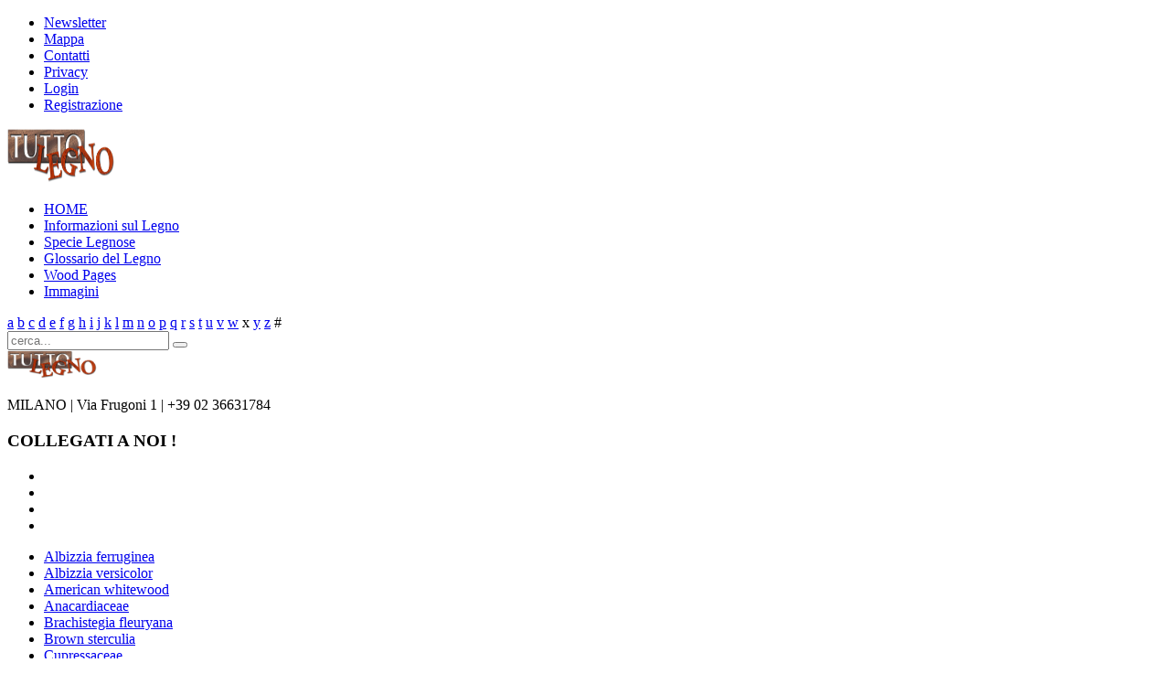

--- FILE ---
content_type: text/html; charset=utf-8
request_url: https://www.tuttolegno.eu/component/zoo/tag/legno/Leguminosae%2520Caesalpiniaceae.html
body_size: 4347
content:
<!DOCTYPE HTML>
<html lang="it-it" dir="ltr">

<head>
<meta charset="utf-8" />
<meta http-equiv="X-UA-Compatible" content="IE=edge,chrome=1">
<meta name="viewport" content="width=device-width, initial-scale=1">
<base href="https://www.tuttolegno.eu/component/zoo/tag/legno/Leguminosae%2520Caesalpiniaceae.html" />
	<meta name="generator" content="Joomla! - Open Source Content Management" />
	<title>Leguminosae%20Caesalpiniaceae</title>
	<link href="/templates/yoo_solar/favicon.ico" rel="shortcut icon" type="image/vnd.microsoft.icon" />
	<link href="/media/zoo/applications/product/templates/custom/assets/css/zoo.css?ver=20201201" rel="stylesheet" type="text/css" />
	<link href="/templates/yoo_solar/css/bootstrap.css" rel="stylesheet" type="text/css" />
	<link href="/modules/mod_zootag/tmpl/cloud/style.css?ver=20201201" rel="stylesheet" type="text/css" />
	<link href="/media/widgetkit/wk-styles-2b084c84.css" rel="stylesheet" type="text/css" id="wk-styles-css" />
	<style type="text/css">


	</style>
	<script src="/media/jui/js/jquery.min.js?4ea0d39e7a566b42ba4c7618bfacc24e" type="text/javascript"></script>
	<script src="/media/jui/js/jquery-noconflict.js?4ea0d39e7a566b42ba4c7618bfacc24e" type="text/javascript"></script>
	<script src="/media/jui/js/jquery-migrate.min.js?4ea0d39e7a566b42ba4c7618bfacc24e" type="text/javascript"></script>
	<script src="/media/zoo/assets/js/responsive.js?ver=20201201" type="text/javascript"></script>
	<script src="/components/com_zoo/assets/js/default.js?ver=20201201" type="text/javascript"></script>
	<script src="/media/widgetkit/uikit2-1c95adc2.js" type="text/javascript"></script>
	<script src="/media/widgetkit/wk-scripts-45b76494.js" type="text/javascript"></script>

<link rel="apple-touch-icon-precomposed" href="/templates/yoo_solar/apple_touch_icon.png" />
<link rel="stylesheet" href="/templates/yoo_solar/css/base.css" />
<link rel="stylesheet" href="/templates/yoo_solar/css/layout.css" />
<link rel="stylesheet" href="/templates/yoo_solar/css/menus.css" />
<style>.wrapper { max-width: 1080px; }
#sidebar-b { width: 32%; }
#maininner { width: 68%; }
#menu .dropdown { width: 300px; }
#menu .columns2 { width: 600px; }
#menu .columns3 { width: 900px; }
#menu .columns4 { width: 1200px; }</style>
<link rel="stylesheet" href="/templates/yoo_solar/css/modules.css" />
<link rel="stylesheet" href="/templates/yoo_solar/css/tools.css" />
<link rel="stylesheet" href="/templates/yoo_solar/css/system.css" />
<link rel="stylesheet" href="/templates/yoo_solar/css/extensions.css" />
<link rel="stylesheet" href="/templates/yoo_solar/css/custom.css" />
<link rel="stylesheet" href="/templates/yoo_solar/css/animation.css" />
<link rel="stylesheet" href="/templates/yoo_solar/css/color/raspberryred.css" />
<link rel="stylesheet" href="/templates/yoo_solar/css/font1/trebuchet.css" />
<link rel="stylesheet" href="/templates/yoo_solar/css/font2/opensans.css" />
<link rel="stylesheet" href="/templates/yoo_solar/css/font3/yanonekaffeesatz.css" />
<link rel="stylesheet" href="/templates/yoo_solar/styles/wood/css/style.css" />
<link rel="stylesheet" href="/templates/yoo_solar/css/responsive.css" />
<link rel="stylesheet" href="/templates/yoo_solar/css/print.css" />
<link rel="stylesheet" href="/templates/yoo_solar/fonts/opensans.css" />
<link rel="stylesheet" href="/templates/yoo_solar/fonts/yanonekaffeesatz.css" />
<script src="/templates/yoo_solar/warp/js/warp.js"></script>
<script src="/templates/yoo_solar/warp/js/responsive.js"></script>
<script src="/templates/yoo_solar/warp/js/accordionmenu.js"></script>
<script src="/templates/yoo_solar/warp/js/dropdownmenu.js"></script>
<script src="/templates/yoo_solar/js/template.js"></script>
</head>

<body id="page" class="page sidebar-b-right sidebars-1  noblog  fixed-toolbar " data-config='{"twitter":0,"plusone":0,"facebook":0}'>

	
	<div id="block-header">

				<div id="block-toolbar">
			<div class="wrapper ">

				<div id="toolbar" class="clearfix">	
											
										<div class="float-right"><div class="module   deepest">

			<ul class="menu menu-line">
<li class="level1 item323"><a href="/newsletter.html" class="level1"><span>Newsletter</span></a></li><li class="level1 item262"><a href="/sitemap.html" class="level1"><span>Mappa</span></a></li><li class="level1 item226"><a href="/contatti.html" class="level1"><span>Contatti</span></a></li><li class="level1 item227"><a href="/privacy.html" class="level1"><span>Privacy</span></a></li><li class="level1 item222"><a href="/login.html" class="level1"><span>Login</span></a></li><li class="level1 item223"><a href="/registrazione.html" class="level1"><span>Registrazione</span></a></li></ul>		
</div></div>
									</div>
				
			</div>
		</div>
		
				<div id="block-headerbar">
			<div class="wrapper ">

				<header id="header" class="clearfix">

						
					<a id="logo" href="https://www.tuttolegno.eu"> 
<img class="size-auto" src="/images/yootheme/logo.png" width="120" height="60" alt="logo" /></a>
					
										<div id="menubar">
						
												<nav id="menu"><ul class="menu menu-dropdown">
<li class="level1 item179 active current"><a href="/" class="level1 active current"><span>HOME</span></a></li><li class="level1 item236"><a href="/informazioni.html" class="level1"><span>Informazioni sul Legno</span></a></li><li class="level1 item229"><a href="/specie-legnose.html" class="level1"><span>Specie Legnose</span></a></li><li class="level1 item107"><a href="/glossario-vocabolario-del-legno.html" title="Vocabolario del Legno" class="level1"><span>Glossario del Legno</span></a></li><li class="level1 item228"><a href="/wood-pages.html" class="level1"><span>Wood Pages</span></a></li><li class="level1 item243"><a href="/immagini-legni.html" title="Archivio Immagini Specie Legnose " class="level1"><span>Immagini</span></a></li></ul></nav>
						
												
					</div>
						

				</header>

			</div>
		</div>
		
	</div>

	
		<div id="block-main">
		<div class="wrapper ">
			
			
						
						<div id="main" class="grid-block">

				<div id="maininner" class="grid-box">

					
										<section id="content" class="grid-block"><div id="system-message-container">
	</div>


<div id="yoo-zoo" class="yoo-zoo product-custom product-custom-tag">

			
<div class="alpha-index">
	<div class="alpha-index-2">
		<div class="alpha-index-3">
			<a href="/component/zoo/alphaindex/legno/a.html" title="a">a</a>
<a href="/component/zoo/alphaindex/legno/b.html" title="b">b</a>
<a href="/component/zoo/alphaindex/legno/c.html" title="c">c</a>
<a href="/component/zoo/alphaindex/legno/d.html" title="d">d</a>
<a href="/component/zoo/alphaindex/legno/e.html" title="e">e</a>
<a href="/component/zoo/alphaindex/legno/f.html" title="f">f</a>
<a href="/component/zoo/alphaindex/legno/g.html" title="g">g</a>
<a href="/component/zoo/alphaindex/legno/h.html" title="h">h</a>
<a href="/component/zoo/alphaindex/legno/i.html" title="i">i</a>
<a href="/component/zoo/alphaindex/legno/j.html" title="j">j</a>
<a href="/component/zoo/alphaindex/legno/k.html" title="k">k</a>
<a href="/component/zoo/alphaindex/legno/l.html" title="l">l</a>
<a href="/component/zoo/alphaindex/legno/m.html" title="m">m</a>
<a href="/component/zoo/alphaindex/legno/n.html" title="n">n</a>
<a href="/component/zoo/alphaindex/legno/o.html" title="o">o</a>
<a href="/component/zoo/alphaindex/legno/p.html" title="p">p</a>
<a href="/component/zoo/alphaindex/legno/q.html" title="q">q</a>
<a href="/component/zoo/alphaindex/legno/r.html" title="r">r</a>
<a href="/component/zoo/alphaindex/legno/s.html" title="s">s</a>
<a href="/component/zoo/alphaindex/legno/t.html" title="t">t</a>
<a href="/component/zoo/alphaindex/legno/u.html" title="u">u</a>
<a href="/component/zoo/alphaindex/legno/v.html" title="v">v</a>
<a href="/component/zoo/alphaindex/legno/w.html" title="w">w</a>
<span title="x">x</span>
<a href="/component/zoo/alphaindex/legno/y.html" title="y">y</a>
<a href="/component/zoo/alphaindex/legno/z.html" title="z">z</a>
<span title="#">#</span>		</div>
	</div>
</div>		
	
</div></section>
					
					
				</div>
				
								
								<aside id="sidebar-b" class="grid-box"><div class="grid-box width100 grid-v"><div class="module mod-box mod-box-cerca deepest">

			
<form id="searchbox-40" class="searchbox" action="/component/zoo/" method="post" role="search">
	<input type="text" value="" name="searchword" placeholder="cerca..." />
	<button type="reset" value="Reset"></button>
	<input type="hidden" name="task"   value="search" />
	<input type="hidden" name="option" value="com_search" />
	<input type="hidden" name="Itemid" value="" />	
</form>

<script src="/templates/yoo_solar/warp/js/search.js"></script>
<script>
jQuery(function($) {
	$('#searchbox-40 input[name=searchword]').search({'url': '/component/search/?tmpl=raw&amp;type=json&amp;ordering=&amp;searchphrase=all', 'param': 'searchword', 'msgResultsHeader': 'Risultati della ricerca', 'msgMoreResults': 'Altri risultati', 'msgNoResults': 'Nessun risultato trovato'}).placeholder();
});
</script>		
</div></div></aside>
				
			</div>
			
		</div>
	</div>
	
		<div id="block-bottom">
		<div class="wrapper ">

						
						<section id="bottom-b" class="grid-block"><div class="grid-box width50 grid-h"><div class="module mod-plain  deepest">

			
<div class="custom">
   <img class="size-auto" src="/images/yootheme/logo.png" width="100px" padding="0 10px 0 0" alt="logo tuttolegno" />
  <p> MILANO <span style="color: #fff;"></span>| Via Frugoni 1 | +39 02 36631784</P>
   <h3>COLLEGATI A NOI !</h3>
   <div>
     <ul class="social-icons remove-margin">
       <li class="twitter"><a href="https://twitter.com/ilmogano"></a></li>
       <li class="google-plus"><a href="https://plus.google.com/u/0/communities/109247842085023348969"></a></li>
       <li class="facebook"><a href="https://www.facebook.com/tuttolegno.eu"></a></li>
 <li class="pinterest"><a href="https://www.pinterest.com/tuttolegno.eu"></a></li>
     
     </ul>
  </div>
</div>		
</div></div><div class="grid-box width50 grid-h"><div class="module mod-plain  deepest">

			

<ul class="zoo-tagcloud">
		<li class="weight1">
		<a href="/component/zoo/tag/legno/Albizzia%20ferruginea.html">Albizzia ferruginea</a>
	</li>
		<li class="weight1">
		<a href="/component/zoo/tag/legno/Albizzia%20versicolor.html">Albizzia versicolor</a>
	</li>
		<li class="weight1">
		<a href="/component/zoo/tag/legno/American%20whitewood.html">American whitewood</a>
	</li>
		<li class="weight1">
		<a href="/component/zoo/tag/legno/Anacardiaceae.html">Anacardiaceae</a>
	</li>
		<li class="weight1">
		<a href="/component/zoo/tag/legno/Brachistegia%20fleuryana.html">Brachistegia fleuryana</a>
	</li>
		<li class="weight1">
		<a href="/component/zoo/tag/legno/Brown%20sterculia.html">Brown sterculia</a>
	</li>
		<li class="weight1">
		<a href="/component/zoo/tag/legno/Cupressaceae.html">Cupressaceae</a>
	</li>
		<li class="weight1">
		<a href="/component/zoo/tag/legno/Echinaspermum%20baltharasii.html">Echinaspermum baltharasii</a>
	</li>
		<li class="weight1">
		<a href="/component/zoo/tag/legno/Eibe.html">Eibe</a>
	</li>
		<li class="weight1">
		<a href="/component/zoo/tag/legno/Entadrophragma%20angolese.html">Entadrophragma angolese</a>
	</li>
		<li class="weight1">
		<a href="/component/zoo/tag/legno/Entadrophragma%20congoense.html">Entadrophragma congoense</a>
	</li>
		<li class="weight1">
		<a href="/component/zoo/tag/legno/Erythrophloeum%20guineense.html">Erythrophloeum guineense</a>
	</li>
		<li class="weight1">
		<a href="/component/zoo/tag/legno/If.html">If</a>
	</li>
		<li class="weight1">
		<a href="/component/zoo/tag/legno/Laurelia%20philippina.html">Laurelia philippina</a>
	</li>
		<li class="weight1">
		<a href="/component/zoo/tag/legno/Laurelia%20serrata.html">Laurelia serrata</a>
	</li>
		<li class="weight10">
		<a href="/component/zoo/tag/legno/Legno.html">Legno</a>
	</li>
		<li class="weight2">
		<a href="/component/zoo/tag/legno/Leguminosae%20Caesalpiniaceae.html">Leguminosae Caesalpiniaceae</a>
	</li>
		<li class="weight1">
		<a href="/component/zoo/tag/legno/Leguminosae%20Mimosaceae.html">Leguminosae Mimosaceae</a>
	</li>
		<li class="weight1">
		<a href="/component/zoo/tag/legno/Microberlinia%20brazzavillensis.html">Microberlinia brazzavillensis</a>
	</li>
		<li class="weight1">
		<a href="/component/zoo/tag/legno/Millettia%20laurentii.html">Millettia laurentii</a>
	</li>
		<li class="weight1">
		<a href="/component/zoo/tag/legno/Millettia%20stuhlmannii.html">Millettia stuhlmannii</a>
	</li>
		<li class="weight1">
		<a href="/component/zoo/tag/legno/Monimiaceae.html">Monimiaceae</a>
	</li>
		<li class="weight1">
		<a href="/component/zoo/tag/legno/Muermo.html">Muermo</a>
	</li>
		<li class="weight2">
		<a href="/component/zoo/tag/legno/Radica.html">Radica</a>
	</li>
		<li class="weight1">
		<a href="/component/zoo/tag/legno/Sequoia.html">Sequoia</a>
	</li>
		<li class="weight1">
		<a href="/component/zoo/tag/legno/Sequoia%20gigantea.html">Sequoia gigantea</a>
	</li>
		<li class="weight1">
		<a href="/component/zoo/tag/legno/Sequoia%20sempervirens.html">Sequoia sempervirens</a>
	</li>
		<li class="weight1">
		<a href="/component/zoo/tag/legno/Sequoie.html">Sequoie</a>
	</li>
		<li class="weight10">
		<a href="/component/zoo/tag/legno/Specie%20legnosa.html">Specie legnosa</a>
	</li>
		<li class="weight1">
		<a href="/component/zoo/tag/legno/Sterculia%20oblongifolia.html">Sterculia oblongifolia</a>
	</li>
		<li class="weight1">
		<a href="/component/zoo/tag/legno/Tasso.html">Tasso</a>
	</li>
		<li class="weight1">
		<a href="/component/zoo/tag/legno/Taxaceae.html">Taxaceae</a>
	</li>
		<li class="weight1">
		<a href="/component/zoo/tag/legno/Taxus%20baccata.html">Taxus baccata</a>
	</li>
		<li class="weight1">
		<a href="/component/zoo/tag/legno/Tectona%20grandis.html">Tectona grandis</a>
	</li>
		<li class="weight1">
		<a href="/component/zoo/tag/legno/Tepa.html">Tepa</a>
	</li>
		<li class="weight1">
		<a href="/component/zoo/tag/legno/Terentang.html">Terentang</a>
	</li>
		<li class="weight1">
		<a href="/component/zoo/tag/legno/Tetraclinis%20articulata.html">Tetraclinis articulata</a>
	</li>
		<li class="weight1">
		<a href="/component/zoo/tag/legno/Thuia.html">Thuia</a>
	</li>
		<li class="weight1">
		<a href="/component/zoo/tag/legno/Thuja%20Douglasii.html">Thuja Douglasii</a>
	</li>
		<li class="weight1">
		<a href="/component/zoo/tag/legno/Tilleul%20commun.html">Tilleul commun</a>
	</li>
		<li class="weight1">
		<a href="/component/zoo/tag/legno/Tilo.html">Tilo</a>
	</li>
		<li class="weight1">
		<a href="/component/zoo/tag/legno/Tineo.html">Tineo</a>
	</li>
		<li class="weight1">
		<a href="/component/zoo/tag/legno/Tisswood.html">Tisswood</a>
	</li>
		<li class="weight1">
		<a href="/component/zoo/tag/legno/Tuia.html">Tuia</a>
	</li>
		<li class="weight1">
		<a href="/component/zoo/tag/legno/Wacapou.html">Wacapou</a>
	</li>
		<li class="weight1">
		<a href="/component/zoo/tag/legno/Wawabima.html">Wawabima</a>
	</li>
		<li class="weight1">
		<a href="/component/zoo/tag/legno/Wawabina.html">Wawabina</a>
	</li>
		<li class="weight1">
		<a href="/component/zoo/tag/legno/Weinmannia%20trichosperma.html">Weinmannia trichosperma</a>
	</li>
		<li class="weight1">
		<a href="/component/zoo/tag/legno/Wengé.html">Wengé</a>
	</li>
		<li class="weight1">
		<a href="/component/zoo/tag/legno/Yew.html">Yew</a>
	</li>
	</ul>

		
</div></div></section>
			
		</div>
	</div>
	
		<div id="block-footer">
		<div class="wrapper ">

			<footer id="footer">

								<a id="totop-scroller" href="#page"></a>
				
				<div class="module   deepest">

			
<!-- Facebook Pixel Code -->
<script>
!function(f,b,e,v,n,t,s)
{if(f.fbq)return;n=f.fbq=function(){n.callMethod?
n.callMethod.apply(n,arguments):n.queue.push(arguments)};
if(!f._fbq)f._fbq=n;n.push=n;n.loaded=!0;n.version='2.0';
n.queue=[];t=b.createElement(e);t.async=!0;
t.src=v;s=b.getElementsByTagName(e)[0];
s.parentNode.insertBefore(t,s)}(window, document,'script',
'https://connect.facebook.net/en_US/fbevents.js');
fbq('init', '948496578956686');
fbq('track', 'PageView');
</script>
<noscript><img height="1" width="1" style="display:none"
src="https://www.facebook.com/tr?id=948496578956686&ev=PageView&noscript=1"
/></noscript>
<!-- End Facebook Pixel Code -->		
</div>
<div class="module   deepest">

			
&copy; 1995-2014 TUTTOLEGNO - Tutti i diritti riservati - eMail <span id="cloak0abd2d2602c93f653df64c8da8a119cc">Questo indirizzo email è protetto dagli spambots. È necessario abilitare JavaScript per vederlo.</span><script type='text/javascript'>
				document.getElementById('cloak0abd2d2602c93f653df64c8da8a119cc').innerHTML = '';
				var prefix = '&#109;a' + 'i&#108;' + '&#116;o';
				var path = 'hr' + 'ef' + '=';
				var addy0abd2d2602c93f653df64c8da8a119cc = '&#105;nf&#111;' + '&#64;';
				addy0abd2d2602c93f653df64c8da8a119cc = addy0abd2d2602c93f653df64c8da8a119cc + 't&#117;tt&#111;l&#101;gn&#111;' + '&#46;' + '&#101;&#117;';
				var addy_text0abd2d2602c93f653df64c8da8a119cc = '&#105;nf&#111;' + '&#64;' + 't&#117;tt&#111;l&#101;gn&#111;' + '&#46;' + '&#101;&#117;';document.getElementById('cloak0abd2d2602c93f653df64c8da8a119cc').innerHTML += '<a ' + path + '\'' + prefix + ':' + addy0abd2d2602c93f653df64c8da8a119cc + '\'>'+addy_text0abd2d2602c93f653df64c8da8a119cc+'<\/a>';
		</script> - P. IVA 06421040962.		
</div>
			</footer>
			
		</div>
	</div>
	
	<script type="text/javascript">
var gaJsHost = (("https:" == document.location.protocol) ? "https://ssl." : "http://www.");
document.write(unescape("%3Cscript src='" + gaJsHost + "google-analytics.com/ga.js' type='text/javascript'%3E%3C/script%3E"));
</script>
<script type="text/javascript">
try {
var pageTracker = _gat._getTracker("UA-12101083-1");
pageTracker._trackPageview();
} catch(err) {}</script>	
</body>
</html>